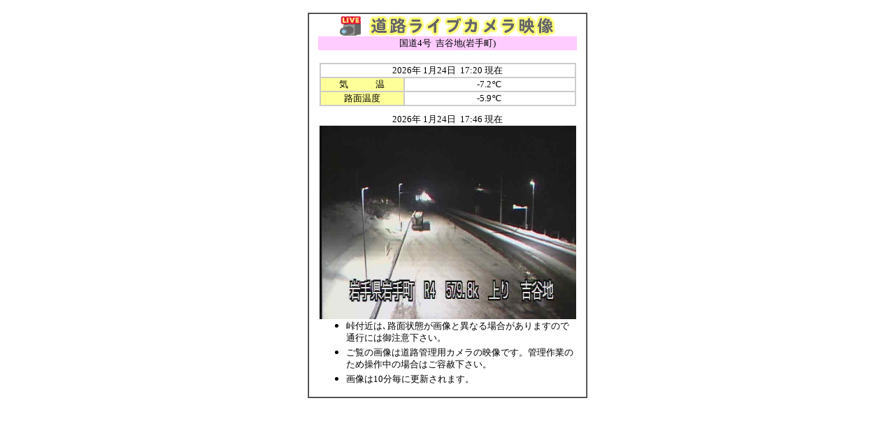

--- FILE ---
content_type: text/html
request_url: http://www2.thr.mlit.go.jp/iwate/bousai/douro/l-yoshiyachi.html
body_size: 1037
content:
<html>
<head>
<title>道路状況ライブ映像[吉谷地]</title>
<meta http-equiv="Content-Type" content="text/html; charset=Shift_JIS">
</head>
<body bgcolor="#FFFFFF" topmargin="0" marginheight="0">
<br>
<table width="400" border="1" align="center" cellpadding="0" cellspacing="0">
  <tr>
    <td bgcolor="#FFFFFF" valign="top" width="400"><table width="370" border="0" cellspacing="0" cellpadding="0" align="center">
        <tr>
          <td><img src="http://www.thr.mlit.go.jp/iwate/bousai/img/spacer.gif" width="1" height="1"></td>
        </tr>
        <tr>
          <td><div align="center"><img src="http://www.thr.mlit.go.jp/iwate/bousai/douro/camera_title.gif" width="309" height="31">            <br>
          </div></td>
        </tr>
        <tr>
          <td height="20" bgcolor="#FFCCFF"><div align="center"><font size="-1">国道4号&nbsp;&nbsp;吉谷地(岩手町)<BR></font></div></td>
        </tr>
        <tr>
          <td><br>
            <table width="367" border="1" align="center" cellpadding="0" cellspacing="0" bordercolor="#CCCCCC">
              <tr>
                <td colspan="2"><div align="center"><font size="-1">2026年&nbsp;1月24日&nbsp;&nbsp;17:20&nbsp;現在</font></div></td>
              </tr>
              <tr>
                <td width="105" bgcolor="#FFFF99"><div align="center"><font size="-1">気　　　温</font></div></td>
                <td width="215"><div align="center"><font size="-1">-7.2℃</font></div></td>
              </tr>
              <tr>
                <td width="105" bgcolor="#FFFF99"><div align="center"><font size="-1">路面温度</font></div></td>
                <td width="215"><div align="center"><font size="-1">-5.9℃</font></div></td>
              </tr>
          </table></td></tr>
        <tr>
          <td height="10"><img src="http://www.thr.mlit.go.jp/iwate/bousai/img/spacer.gif" width="1" height="10"> </td>
        </tr>
        <tr>
          <td><div align="center"><font size="-1">2026年&nbsp;1月24日&nbsp;&nbsp;17:46&nbsp;現在</font><img src="./HICP0030.jpg" width="367" height="277"></div></td>
        </tr>
        <tr>
          <td><ul>
              <li><font size="-1">峠付近は､路面状態が画像と異なる場合がありますので通行には御注意下さい。</font> </li>
              <li><font size="-1">ご覧の画像は道路管理用カメラの映像です。管理作業のため操作中の場合はご容赦下さい。</font> </li>
              <li><font size="-1">画像は10分毎に更新されます。</font> </li>
          </ul></td>
        </tr>
      </table>
    </td>
  </tr>
</table>
</body>
</html>

